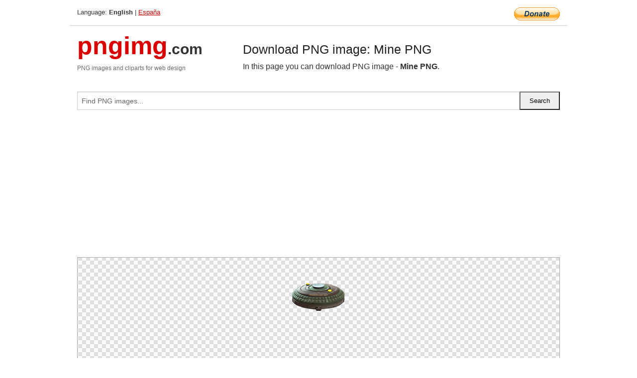

--- FILE ---
content_type: text/html; charset=UTF-8
request_url: https://pngimg.com/image/26611
body_size: 4484
content:
<!DOCTYPE html>
<html lang="en">
<head>
    <link rel="stylesheet" type="text/css" href="https://pngimg.com/distr/css/css.css"/>
    <title>Mine PNG transparent image download, size: 157x134px</title>
    <meta http-equiv="Content-Type" content="text/html; charset=utf-8"/>
    <meta name="viewport" content="width=device-width, initial-scale=1.0"/>
    <meta name="robots" content="index, follow"/>
    <meta name="keywords" content="Mine PNG size: 157x134px, Mines PNG images, PNG image: Mine PNG, free PNG image, Mines"/>
    <meta name="description" content="Mine PNG PNG image with transparent background, size: 157x134px. Mine PNG in high resolution. Download: https://pngimg.com/https://pngimg.com/uploads/mines/mines_PNG13.png"/>
    <meta name="google-site-verification" content="qcYfEN7AYS0t2uzuv1nfdpuWns53GYFbGG0rNLsatHM"/>
    <meta property="og:locale" content="en_US"/>
    <meta property="og:type" content="article"/>
    <meta property="og:title" content="Mine PNG image with transparent background"/>
    <meta property="og:description" content="Mine PNG PNG image. You can download PNG image Mine PNG, free PNG image, Mine PNG PNG"/>
    <meta property="og:url" content="https://pngimg.com/image/26611"/>
    <meta property="og:site_name" content="pngimg.com"/>
    <meta property="og:image" content="https://pngimg.com/uploads/mines/mines_PNG13.png"/>
    <meta name="twitter:card" content="summary"/>
    <meta name="twitter:description" content="Mine PNG PNG image. You can download PNG image Mine PNG, free PNG image, Mine PNG PNG"/>
    <meta name="twitter:title" content="Mine PNG image with transparent background"/>
    <meta name="twitter:image" content="https://pngimg.com/uploads/mines/mines_PNG13.png"/>
    <link rel="canonical"
          href="https://pngimg.com/image/26611"/>
    <link rel="shortcut icon" href="https://pngimg.com/favicon.ico"/>
        <script async src="https://pagead2.googlesyndication.com/pagead/js/adsbygoogle.js?client=ca-pub-0593512396584361"
            crossorigin="anonymous"></script>
        <script async custom-element="amp-auto-ads"
            src="https://cdn.ampproject.org/v0/amp-auto-ads-0.1.js">
    </script>
</head>
<body>
<amp-auto-ads type="adsense"
              data-ad-client="ca-pub-0593512396584361">
</amp-auto-ads>
<div class="row bottom_border">
    <div class="large-10 small-8 columns">
        Language: <b>English</b> | <a href="https://pngimg.es">España</a>
    </div>
    <div class="large-2 small-4 columns" style="text-align: right;">
        <a href="https://www.paypal.com/donate/?hosted_button_id=H269GXHKMEZBG" target="_blank"><img
                    src="/distr/img/btn_donate_lg.gif" style="border:0" alt="Donate"/></a>
    </div>
</div>
<div class="row top-logo">
    <div class="large-4 medium-4 small-12 columns logo_div" style="text-align:left;">
        <a href="/" class="none"><span class="logo"><span class="logo_title">pngimg</span>.com</span></a>
        <h1>PNG images and cliparts for web design</h1>
    </div>
    <div class="large-8 medium-8 small-12 columns" style="text-align:left;padding-top:30px;">
        <h1>Download PNG image: Mine PNG </h1>
     In this page you can download PNG image  - <strong>Mine PNG</strong>.<br/><br/>    </div>
</div>
<div class="row">
    <div class="large-12 columns search_form_div" itemscope="" itemtype="http://schema.org/WebSite">
        <link itemprop="url" href="https://pngimg.com"/>
        <form itemprop="potentialAction" itemscope="" itemtype="http://schema.org/SearchAction" method="get"
              action="https://pngimg.com/search_image/">
            <meta itemprop="target" content="https://pngimg.com/search_image/?search_image={search_image}"/>
            <div class="row collapse search_form">
                <div class="large-11 small-9 columns">
                    <input type="text" itemprop="query-input" name="search_image" value=""
                           placeholder="Find PNG images..."/>
                </div>
                <div class="large-1 small-3 columns">
                    <input type="submit" name="search_button" value="Search"/>
                </div>
            </div>
        </form>
    </div>
</div>
<div class="row">
    <div class="large-12 columns">
        <ins class="adsbygoogle"
     style="display:block"
     data-ad-client="ca-pub-0593512396584361"
     data-ad-slot="7194450127"
     data-ad-format="auto"
     data-full-width-responsive="true"></ins>
<script>
     (adsbygoogle = window.adsbygoogle || []).push({});
</script><div class="png_big" itemscope itemtype="http://schema.org/ImageObject">
                                    <img itemprop="contentUrl" data-original="https://pngimg.com/uploads/mines/mines_PNG13.png" src="https://pngimg.com/uploads/mines/mines_PNG13.png" alt="Mine PNG" title="Mine PNG" style="border:0;width:auto;width: 134px;max-height:550px;">                                          
                                    <meta itemprop="representativeOfPage" content="true">
                                    <meta itemprop="fileFormat" content="image/png">                                   
                                    <meta itemprop="contentSize" content="18 kilo"/>                                   
                                    <meta itemprop="thumbnail" content="https://pngimg.com/uploads/mines/small/mines_PNG13.png" />
                                    <meta itemprop="width" content="157" />
                                    <meta itemprop="height" content="134" />
                                    <meta itemprop="usageInfo" content="https://pngimg.com/license" />
                                    <meta itemprop="name" content="Mine PNG" />
                                    <meta itemprop="image" content="https://pngimg.com/uploads/mines/mines_PNG13.png" />                                    
                                </div>   
                      
<div>
    <a href="/d/mines_PNG13.png" class="download_png" target="_blank" style="width:200px;">Download PNG image</a> <br/>
    Share image: <br/>
    <div class="share-buttons">
    <button
        class="facebook"
        onClick='window.open("https://www.facebook.com/sharer.php?u=https://pngimg.com/image/26611","sharer","status=0,toolbar=0,width=650,height=500");'
        title="Share in Facebook">
    </button>    
    <button
        class="telegram"
        onClick='window.open("https://telegram.me/share/url?url=https://pngimg.com/image/26611","sharer","status=0,toolbar=0,width=650,height=500");'
        title="Share in Telegram">
    </button>
    <button
        class="pinterest"
        onClick='window.open("https://ru.pinterest.com/pin/create/button/?url=https://pngimg.com/image/26611&media=http:https://pngimg.com/uploads/mines/small/mines_PNG13.png&description=Mine+PNG","sharer","status=0,toolbar=0,width=650,height=500");'       
        title="Pin">
    </button>
    <button
        class="twitter"
        onClick='window.open("https://twitter.com/intent/tweet?text=Mine PNG&url= https://pngimg.com/image/26611","sharer","status=0,toolbar=0,width=650,height=500");'
        title="Tweet">
    </button>
</div>

    <br/>
          <b>License:</b> <a class="black" href="https://pngimg.com/license" target="_blank">Attribution-NonCommercial 4.0 International (CC BY-NC 4.0)</a>
          <div style="font-size:12px;margin-top:8px;">
                                        
                                            Keywords: <span><a class="black" href="https://pngimg.com/uploads/mines/mines_PNG13.png">Mine PNG size: 157x134px, Mines PNG images, PNG image: Mine PNG, free PNG image, Mines</a></span><br/>
                                            Image category: <b>Mines</b><br/>
                							Format: <strong>PNG image with alpha (transparent)</strong><br/>
                							Resolution:  157x134<br/>
                							Size:  18 kb<br/>
                                        </div>     
</div><ins class="adsbygoogle"
     style="display:block"
     data-ad-client="ca-pub-0593512396584361"
     data-ad-slot="7194450127"
     data-ad-format="auto"
     data-full-width-responsive="true"></ins>
<script>
     (adsbygoogle = window.adsbygoogle || []).push({});
</script><br/><h1>Mine PNG image with transparent background | mines_PNG13.png</h1>   
                                        <div><span itemscope itemtype="http://schema.org/BreadcrumbList">
       <span itemprop="itemListElement" itemscope itemtype="http://schema.org/ListItem">
          <a href="/" itemprop="item"><span itemprop="name">Home</span></a>
          <meta itemprop="position" content="1" />
        </span>
         &raquo; 
         <span itemprop="itemListElement" itemscope itemtype="http://schema.org/ListItem">
           <a href="/images/weapons/" itemprop="item"><span itemprop="name">WEAPONS</span></a>
           <meta itemprop="position" content="2" />
         </span>
          &raquo; 
         <span itemprop="itemListElement" itemscope itemtype="http://schema.org/ListItem"> 
           <a href="/images/weapons/mines/" itemprop="item"><span itemprop="name">Mines</span></a>
           <meta itemprop="position" content="3" />
          </span>
           &raquo;  
           <span itemprop="itemListElement" itemscope itemtype="http://schema.org/ListItem">
             <a href="/image/26611" itemprop="item"><span itemprop="name">Mine PNG</span></a>
             <meta itemprop="position" content="4" />
           </span>
         </span>
           <br/><br/></div>
                                       <p>This image has format <b>transparent PNG</b> with resolution <b>157x134</b>.<br/> You can <b>download</b> this image in best resolution from this page and use it for design and web design.</p> 
                                       <p><b>Mine PNG</b> with transparent background you can download for free, just click on download button. </p>                                                                          
                                        <br/> <br/>                <!-- PNGIMG2020 vertical -->
        <ins class="adsbygoogle"
             style="display:block"
             data-ad-client="ca-pub-0593512396584361"
             data-ad-slot="2654000182"
             data-ad-format="auto"></ins>
        <script>
            (adsbygoogle = window.adsbygoogle || []).push({});
        </script>
                <div class="row">
            <div class="large-12 columns main_content">
                <h1>More images of Mines</h1><ul class="small-block-grid-2 medium-block-grid-3 large-block-grid-4" itemscope itemtype="http://schema.org/ImageGallery"><li>
        <div class="png_png png_imgs" style="padding:15px;background:#fff !important;overflow:hidden;">
            <a href="https://shutterstock.7eer.net/c/3442943/560528/1305?u=https%3A%2F%2Fwww.shutterstock.com%2Fimage-photo%2Fexcavator-on-sunset-background-open-pit-mining-2473161863" target="_blank"><img style="min-width:200px;max-width:242px;border:0;" src="https://image.shutterstock.com/image-photo/excavator-on-sunset-background-openpit-260nw-2473161863.jpg" alt="Excavator on sunset background. Open-pit mining. Backhoe dig ground in quarry. Heavy construction equipment on excavation on construction site. Excavator on groundwork on dramatic twilight. "  title="Excavator on sunset background. Open-pit mining. Backhoe dig ground in quarry. Heavy construction equipment on excavation on construction site. Excavator on groundwork on dramatic twilight. "/></a>
         </div>   
         <div class="description_div">
            <div class="img_desc"><a href="https://shutterstock.7eer.net/c/3442943/560528/1305?u=https%3A%2F%2Fwww.shutterstock.com%2Fimage-photo%2Fexcavator-on-sunset-background-open-pit-mining-2473161863"><b>Excavator on sunset backgrou...</b></a></div>
                                      <div class="row">
                                          <div class="large-6 columns res_size">
                                            Shutterstock.com
                                          </div>
                                          <div class="large-6 columns">
                                             <a href="https://shutterstock.7eer.net/c/3442943/560528/1305?u=https%3A%2F%2Fwww.shutterstock.com%2Fimage-photo%2Fexcavator-on-sunset-background-open-pit-mining-2473161863" class="download_png">Download</a>
                                          </div>
                                       </div>
               </div>  					
            </li><li>
        <div class="png_png png_imgs" style="padding:15px;background:#fff !important;overflow:hidden;">
            <a href="https://shutterstock.7eer.net/c/3442943/560528/1305?u=https%3A%2F%2Fwww.shutterstock.com%2Fimage-photo%2Fcobar-copper-mine-open-pit-excavated-2454395797" target="_blank"><img style="min-width:200px;max-width:242px;border:0;" src="https://image.shutterstock.com/image-photo/cobar-copper-mine-open-pit-260nw-2454395797.jpg" alt="Cobar copper mine open pit excavated deep whole in the ground of NSW, Australia - aerial top down."  title="Cobar copper mine open pit excavated deep whole in the ground of NSW, Australia - aerial top down."/></a>
         </div>   
         <div class="description_div">
            <div class="img_desc"><a href="https://shutterstock.7eer.net/c/3442943/560528/1305?u=https%3A%2F%2Fwww.shutterstock.com%2Fimage-photo%2Fcobar-copper-mine-open-pit-excavated-2454395797"><b>Cobar copper mine open pit e...</b></a></div>
                                      <div class="row">
                                          <div class="large-6 columns res_size">
                                            Shutterstock.com
                                          </div>
                                          <div class="large-6 columns">
                                             <a href="https://shutterstock.7eer.net/c/3442943/560528/1305?u=https%3A%2F%2Fwww.shutterstock.com%2Fimage-photo%2Fcobar-copper-mine-open-pit-excavated-2454395797" class="download_png">Download</a>
                                          </div>
                                       </div>
               </div>  					
            </li><li>
        <div class="png_png png_imgs" style="padding:15px;background:#fff !important;overflow:hidden;">
            <a href="https://shutterstock.7eer.net/c/3442943/560528/1305?u=https%3A%2F%2Fwww.shutterstock.com%2Fimage-photo%2Fconstruction-site-tunnel-through-mountains-expressway-2469504081" target="_blank"><img style="min-width:200px;max-width:242px;border:0;" src="https://image.shutterstock.com/image-photo/construction-site-tunnel-through-mountains-260nw-2469504081.jpg" alt="Construction site of tunnel through mountains of  expressway project in Turkey 2023."  title="Construction site of tunnel through mountains of  expressway project in Turkey 2023."/></a>
         </div>   
         <div class="description_div">
            <div class="img_desc"><a href="https://shutterstock.7eer.net/c/3442943/560528/1305?u=https%3A%2F%2Fwww.shutterstock.com%2Fimage-photo%2Fconstruction-site-tunnel-through-mountains-expressway-2469504081"><b>Construction site of tunnel ...</b></a></div>
                                      <div class="row">
                                          <div class="large-6 columns res_size">
                                            Shutterstock.com
                                          </div>
                                          <div class="large-6 columns">
                                             <a href="https://shutterstock.7eer.net/c/3442943/560528/1305?u=https%3A%2F%2Fwww.shutterstock.com%2Fimage-photo%2Fconstruction-site-tunnel-through-mountains-expressway-2469504081" class="download_png">Download</a>
                                          </div>
                                       </div>
               </div>  					
            </li><li>
        <div class="png_png png_imgs" style="padding:15px;background:#fff !important;overflow:hidden;">
            <a href="https://shutterstock.7eer.net/c/3442943/560528/1305?u=https%3A%2F%2Fwww.shutterstock.com%2Fimage-photo%2Fexcavator-working-on-earthmoving-open-pit-1864597276" target="_blank"><img style="min-width:200px;max-width:242px;border:0;" src="https://image.shutterstock.com/image-photo/excavator-working-on-earthmoving-open-260nw-1864597276.jpg" alt="Excavator working on earthmoving at open pit mining on amazing sunset background. Backhoe digs sand and gravel in quarry. Heavy construction equipment during excavation at construction site"  title="Excavator working on earthmoving at open pit mining on amazing sunset background. Backhoe digs sand and gravel in quarry. Heavy construction equipment during excavation at construction site"/></a>
         </div>   
         <div class="description_div">
            <div class="img_desc"><a href="https://shutterstock.7eer.net/c/3442943/560528/1305?u=https%3A%2F%2Fwww.shutterstock.com%2Fimage-photo%2Fexcavator-working-on-earthmoving-open-pit-1864597276"><b>Excavator working on earthmo...</b></a></div>
                                      <div class="row">
                                          <div class="large-6 columns res_size">
                                            Shutterstock.com
                                          </div>
                                          <div class="large-6 columns">
                                             <a href="https://shutterstock.7eer.net/c/3442943/560528/1305?u=https%3A%2F%2Fwww.shutterstock.com%2Fimage-photo%2Fexcavator-working-on-earthmoving-open-pit-1864597276" class="download_png">Download</a>
                                          </div>
                                       </div>
               </div>  					
            </li><li itemprop="associatedMedia" itemscope itemtype="http://schema.org/ImageObject">
                            <meta itemprop="fileFormat" content="image/png">
                            <link itemprop="contentUrl" href="https://pngimg.com/uploads/mines/mines_PNG18.png">
                            <meta itemprop="keywords" content="Mine PNG">
            						<div class="png_png png_imgs">
                                      <a itemprop="url" href="https://pngimg.com/image/26616" title="Mine PNG" target="_blank"><img itemprop="thumbnail" src="https://pngimg.com/uploads/mines/small/mines_PNG18.png" data-original="https://pngimg.com/uploads/mines/small/mines_PNG18.png" alt="Mine PNG" style="padding-top:10px;border:0;" title="Mine PNG" /></a>
                                    </div>   
                                    <div class="description_div">
                                      <div class="img_desc" itemprop="description"><a href="https://pngimg.com/image/26616"><b>Mine PNG</b></a></div>
                                      
                                      <div class="row">
                                          <div class="large-6 columns res_size">
                                             Res.: 550x520 <br/> Size: 371 kb
                                          </div>
                                          <div class="large-6 columns">
                                             <a href="https://pngimg.com/image/26616" class="download_png">Download</a>
                                          </div>
                                      </div>                                     
                                    </div>  						
            				</li><li itemprop="associatedMedia" itemscope itemtype="http://schema.org/ImageObject">
                            <meta itemprop="fileFormat" content="image/png">
                            <link itemprop="contentUrl" href="https://pngimg.com/uploads/mines/mines_PNG3.png">
                            <meta itemprop="keywords" content="Mine PNG">
            						<div class="png_png png_imgs">
                                      <a itemprop="url" href="https://pngimg.com/image/26601" title="Mine PNG" target="_blank"><img itemprop="thumbnail" src="https://pngimg.com/uploads/mines/small/mines_PNG3.png" data-original="https://pngimg.com/uploads/mines/small/mines_PNG3.png" alt="Mine PNG" style="padding-top:10px;border:0;" title="Mine PNG" /></a>
                                    </div>   
                                    <div class="description_div">
                                      <div class="img_desc" itemprop="description"><a href="https://pngimg.com/image/26601"><b>Mine PNG</b></a></div>
                                      
                                      <div class="row">
                                          <div class="large-6 columns res_size">
                                             Res.: 300x141 <br/> Size: 21 kb
                                          </div>
                                          <div class="large-6 columns">
                                             <a href="https://pngimg.com/image/26601" class="download_png">Download</a>
                                          </div>
                                      </div>                                     
                                    </div>  						
            				</li><li itemprop="associatedMedia" itemscope itemtype="http://schema.org/ImageObject">
                            <meta itemprop="fileFormat" content="image/png">
                            <link itemprop="contentUrl" href="https://pngimg.com/uploads/mines/mines_PNG11.png">
                            <meta itemprop="keywords" content="Mine PNG">
            						<div class="png_png png_imgs">
                                      <a itemprop="url" href="https://pngimg.com/image/26609" title="Mine PNG" target="_blank"><img itemprop="thumbnail" src="https://pngimg.com/uploads/mines/small/mines_PNG11.png" data-original="https://pngimg.com/uploads/mines/small/mines_PNG11.png" alt="Mine PNG" style="padding-top:10px;border:0;" title="Mine PNG" /></a>
                                    </div>   
                                    <div class="description_div">
                                      <div class="img_desc" itemprop="description"><a href="https://pngimg.com/image/26609"><b>Mine PNG</b></a></div>
                                      
                                      <div class="row">
                                          <div class="large-6 columns res_size">
                                             Res.: 335x252 <br/> Size: 156 kb
                                          </div>
                                          <div class="large-6 columns">
                                             <a href="https://pngimg.com/image/26609" class="download_png">Download</a>
                                          </div>
                                      </div>                                     
                                    </div>  						
            				</li><li itemprop="associatedMedia" itemscope itemtype="http://schema.org/ImageObject">
                            <meta itemprop="fileFormat" content="image/png">
                            <link itemprop="contentUrl" href="https://pngimg.com/uploads/mines/mines_PNG4.png">
                            <meta itemprop="keywords" content="Mine PNG">
            						<div class="png_png png_imgs">
                                      <a itemprop="url" href="https://pngimg.com/image/26602" title="Mine PNG" target="_blank"><img itemprop="thumbnail" src="https://pngimg.com/uploads/mines/small/mines_PNG4.png" data-original="https://pngimg.com/uploads/mines/small/mines_PNG4.png" alt="Mine PNG" style="padding-top:10px;border:0;" title="Mine PNG" /></a>
                                    </div>   
                                    <div class="description_div">
                                      <div class="img_desc" itemprop="description"><a href="https://pngimg.com/image/26602"><b>Mine PNG</b></a></div>
                                      
                                      <div class="row">
                                          <div class="large-6 columns res_size">
                                             Res.: 320x179 <br/> Size: 56 kb
                                          </div>
                                          <div class="large-6 columns">
                                             <a href="https://pngimg.com/image/26602" class="download_png">Download</a>
                                          </div>
                                      </div>                                     
                                    </div>  						
            				</li><li itemprop="associatedMedia" itemscope itemtype="http://schema.org/ImageObject">
                            <meta itemprop="fileFormat" content="image/png">
                            <link itemprop="contentUrl" href="https://pngimg.com/uploads/mines/mines_PNG1.png">
                            <meta itemprop="keywords" content="Mine PNG">
            						<div class="png_png png_imgs">
                                      <a itemprop="url" href="https://pngimg.com/image/26599" title="Mine PNG" target="_blank"><img itemprop="thumbnail" src="https://pngimg.com/uploads/mines/small/mines_PNG1.png" data-original="https://pngimg.com/uploads/mines/small/mines_PNG1.png" alt="Mine PNG" style="padding-top:10px;border:0;" title="Mine PNG" /></a>
                                    </div>   
                                    <div class="description_div">
                                      <div class="img_desc" itemprop="description"><a href="https://pngimg.com/image/26599"><b>Mine PNG</b></a></div>
                                      
                                      <div class="row">
                                          <div class="large-6 columns res_size">
                                             Res.: 346x259 <br/> Size: 118 kb
                                          </div>
                                          <div class="large-6 columns">
                                             <a href="https://pngimg.com/image/26599" class="download_png">Download</a>
                                          </div>
                                      </div>                                     
                                    </div>  						
            				</li><li itemprop="associatedMedia" itemscope itemtype="http://schema.org/ImageObject">
                            <meta itemprop="fileFormat" content="image/png">
                            <link itemprop="contentUrl" href="https://pngimg.com/uploads/mines/mines_PNG6.png">
                            <meta itemprop="keywords" content="Anti tank Mine PNG">
            						<div class="png_png png_imgs">
                                      <a itemprop="url" href="https://pngimg.com/image/26604" title="Anti tank Mine PNG" target="_blank"><img itemprop="thumbnail" src="https://pngimg.com/uploads/mines/small/mines_PNG6.png" data-original="https://pngimg.com/uploads/mines/small/mines_PNG6.png" alt="Anti tank Mine PNG" style="padding-top:10px;border:0;" title="Anti tank Mine PNG" /></a>
                                    </div>   
                                    <div class="description_div">
                                      <div class="img_desc" itemprop="description"><a href="https://pngimg.com/image/26604"><b>Anti tank Mine PNG</b></a></div>
                                      
                                      <div class="row">
                                          <div class="large-6 columns res_size">
                                             Res.: 560x433 <br/> Size: 243 kb
                                          </div>
                                          <div class="large-6 columns">
                                             <a href="https://pngimg.com/image/26604" class="download_png">Download</a>
                                          </div>
                                      </div>                                     
                                    </div>  						
            				</li><li itemprop="associatedMedia" itemscope itemtype="http://schema.org/ImageObject">
                            <meta itemprop="fileFormat" content="image/png">
                            <link itemprop="contentUrl" href="https://pngimg.com/uploads/mines/mines_PNG2.png">
                            <meta itemprop="keywords" content="Anti tank Mine PNG">
            						<div class="png_png png_imgs">
                                      <a itemprop="url" href="https://pngimg.com/image/26600" title="Anti tank Mine PNG" target="_blank"><img itemprop="thumbnail" src="https://pngimg.com/uploads/mines/small/mines_PNG2.png" data-original="https://pngimg.com/uploads/mines/small/mines_PNG2.png" alt="Anti tank Mine PNG" style="padding-top:10px;border:0;" title="Anti tank Mine PNG" /></a>
                                    </div>   
                                    <div class="description_div">
                                      <div class="img_desc" itemprop="description"><a href="https://pngimg.com/image/26600"><b>Anti tank Mine PNG</b></a></div>
                                      
                                      <div class="row">
                                          <div class="large-6 columns res_size">
                                             Res.: 1398x1120 <br/> Size: 1716 kb
                                          </div>
                                          <div class="large-6 columns">
                                             <a href="https://pngimg.com/image/26600" class="download_png">Download</a>
                                          </div>
                                      </div>                                     
                                    </div>  						
            				</li><li itemprop="associatedMedia" itemscope itemtype="http://schema.org/ImageObject">
                            <meta itemprop="fileFormat" content="image/png">
                            <link itemprop="contentUrl" href="https://pngimg.com/uploads/mines/mines_PNG17.png">
                            <meta itemprop="keywords" content="Mine PNG">
            						<div class="png_png png_imgs">
                                      <a itemprop="url" href="https://pngimg.com/image/26615" title="Mine PNG" target="_blank"><img itemprop="thumbnail" src="https://pngimg.com/uploads/mines/small/mines_PNG17.png" data-original="https://pngimg.com/uploads/mines/small/mines_PNG17.png" alt="Mine PNG" style="padding-top:10px;border:0;" title="Mine PNG" /></a>
                                    </div>   
                                    <div class="description_div">
                                      <div class="img_desc" itemprop="description"><a href="https://pngimg.com/image/26615"><b>Mine PNG</b></a></div>
                                      
                                      <div class="row">
                                          <div class="large-6 columns res_size">
                                             Res.: 616x416 <br/> Size: 301 kb
                                          </div>
                                          <div class="large-6 columns">
                                             <a href="https://pngimg.com/image/26615" class="download_png">Download</a>
                                          </div>
                                      </div>                                     
                                    </div>  						
            				</li></ul>            </div>
        </div>
        <div class="large-12 columns main_content">
            <h1>Mines</h1><p>
	  Anti-personnel <strong>mines </strong>are a form of mine designed for use against humans, as opposed to anti-tank mines, which are designed for use against vehicles. Anti-personnel mines may be classified into blast mines or fragmentation mines, the latter may or may not be a bounding mine.
</p>
<p>
	  The mines are often designed to injure, not kill, their victims in order to increase the logistical (mostly medical) support required by enemy forces that encounter them. Some types of anti-personnel mines can also damage the tracks on armoured vehicles or the tires of wheeled vehicles.
</p>
<p>
	  The International Campaign to Ban Landmines has sought to ban mines culminating in the 1997 Ottawa Treaty, although this treaty has not yet been accepted by a number of countries including the United States, Russia, the People's Republic of China, Pakistan and India.
</p>
<p>
	  In this clipart you can download free PNG images: <strong>Mines PNG images free download</strong>
</p>        </div>
    </div>
</div>
</div>
<!-- Google tag (gtag.js) -->
<script async src="https://www.googletagmanager.com/gtag/js?id=G-9TJPV0DEQB"></script>
<script>
    window.dataLayer = window.dataLayer || [];
    function gtag(){dataLayer.push(arguments);}
    gtag('js', new Date());

    gtag('config', 'G-9TJPV0DEQB');
</script></body>
</html>



--- FILE ---
content_type: text/html; charset=utf-8
request_url: https://www.google.com/recaptcha/api2/aframe
body_size: 266
content:
<!DOCTYPE HTML><html><head><meta http-equiv="content-type" content="text/html; charset=UTF-8"></head><body><script nonce="riRraAnWTo_U70Ax-LGcDg">/** Anti-fraud and anti-abuse applications only. See google.com/recaptcha */ try{var clients={'sodar':'https://pagead2.googlesyndication.com/pagead/sodar?'};window.addEventListener("message",function(a){try{if(a.source===window.parent){var b=JSON.parse(a.data);var c=clients[b['id']];if(c){var d=document.createElement('img');d.src=c+b['params']+'&rc='+(localStorage.getItem("rc::a")?sessionStorage.getItem("rc::b"):"");window.document.body.appendChild(d);sessionStorage.setItem("rc::e",parseInt(sessionStorage.getItem("rc::e")||0)+1);localStorage.setItem("rc::h",'1762084573952');}}}catch(b){}});window.parent.postMessage("_grecaptcha_ready", "*");}catch(b){}</script></body></html>